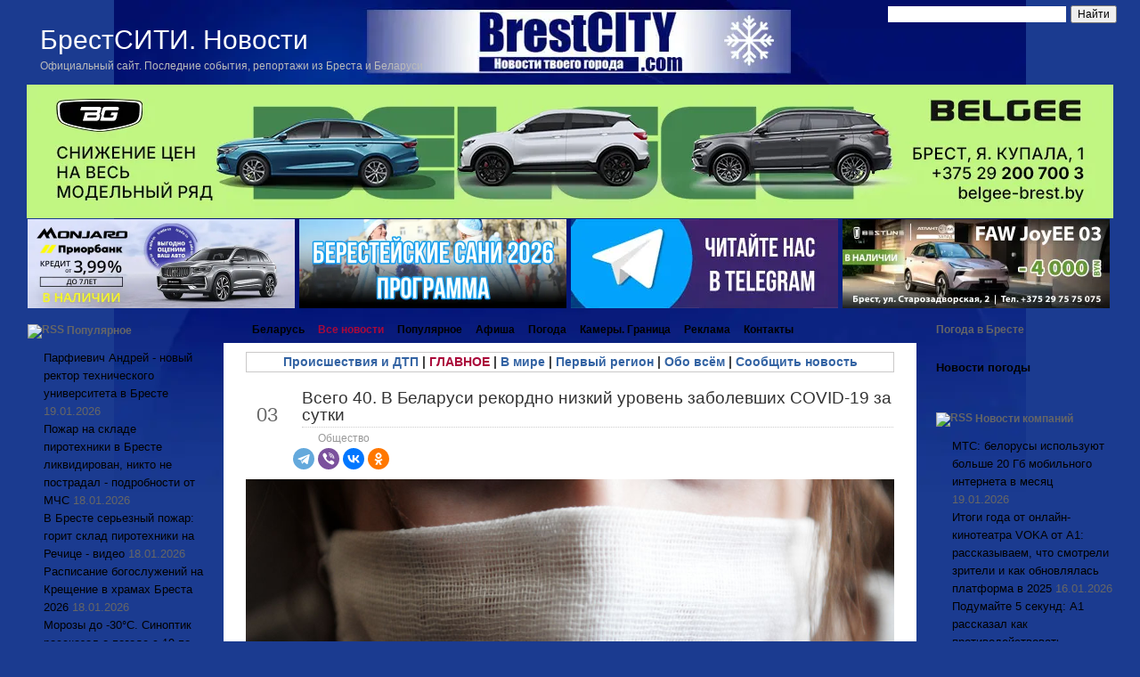

--- FILE ---
content_type: text/html; charset=UTF-8
request_url: https://brestcity.com/blog/rekordno-nizkij-uroven-covid
body_size: 68500
content:
<!DOCTYPE html PUBLIC "-//W3C//DTD XHTML 1.0 Transitional//EN" "http://www.w3.org/TR/xhtml1/DTD/xhtml1-transitional.dtd">
<html xmlns="http://www.w3.org/1999/xhtml">

<head profile="http://gmpg.org/xfn/11">
<meta http-equiv="Content-Type" content="text/html; charset=UTF-8" />
<meta name="robots" content="max-image-preview:large">


<!-- META FOR IOS & HANDHELD -->
<meta name="viewport" content="width=device-width, initial-scale=1.0, maximum-scale=1.0, user-scalable=no"/>
<meta name="HandheldFriendly" content="true" />
<meta name="apple-mobile-web-app-capable" content="YES" />

<!-- //META FOR IOS & HANDHELD -->
<link rel="stylesheet" href="https://brestcity.com/blog/wp-content/themes/new_brestcity/response29.css" type="text/css" />
  
  
<link rel="stylesheet" href="https://brestcity.com/blog/wp-content/themes/new_brestcity/style2026.css" type="text/css" media="all" />
<link rel="stylesheet" href="https://brestcity.com/blog/wp-content/themes/new_brestcity/print.css" type="text/css" media="print" />


<!-- Sidebar docking boxes (dbx) by Brothercake -->
<script type="text/javascript" src="https://brestcity.com/blog/wp-content/themes/new_brestcity/dbx.js"></script>
<script type="text/javascript" src="https://brestcity.com/blog/wp-content/themes/new_brestcity/dbx-key.js"></script>
<link rel="stylesheet" type="text/css" href="https://brestcity.com/blog/wp-content/themes/new_brestcity/dbx.css" media="screen, projection" />

<!--[if lt IE 7]>
<link rel="stylesheet" href="https://brestcity.com/blog/wp-content/themes/new_brestcity/ie-gif.css" type="text/css" />
<![endif]-->


<!-- This site is optimized with the Yoast SEO plugin v6.0 - yoast -->
<title>Всего 40. В Беларуси рекордно низкий уровень заболевших COVID-19 за сутки</title>
<meta name="description" content="Как информирует Минздрав, за сутки (на 3 мая 2022) в Республике Беларусь зарегистрированы - 40 пациентов с COVID-19, выписаны - 32 пациента. Всего, с начал"/>
<link rel="canonical" href="https://brestcity.com/blog/rekordno-nizkij-uroven-covid" />
<meta property="og:locale" content="ru_RU" />
<meta property="og:type" content="article" />
<meta property="og:title" content="Всего 40. В Беларуси рекордно низкий уровень заболевших COVID-19 за сутки" />
<meta property="og:description" content="Как информирует Минздрав, за сутки (на 3 мая 2022) в Республике Беларусь зарегистрированы - 40 пациентов с COVID-19, выписаны - 32 пациента. Всего, с начал" />
<meta property="og:url" content="https://brestcity.com/blog/rekordno-nizkij-uroven-covid" />
<meta property="og:site_name" content="Новости Бреста и Брестской области сегодня | БрестСИТИ" />
<meta property="article:tag" content="коронавирус COVID-19" />
<meta property="article:section" content="Общество" />
<meta property="article:published_time" content="2022-05-03T14:46:47+03:00" />
<meta property="article:modified_time" content="2022-05-03T14:48:43+03:00" />
<meta property="og:updated_time" content="2022-05-03T14:48:43+03:00" />
<meta property="og:image" content="https://photo.brestcity.com/2020/03/karantin.jpg" />
<meta property="og:image:secure_url" content="https://photo.brestcity.com/2020/03/karantin.jpg" />
<meta name="twitter:card" content="summary_large_image" />
<meta name="twitter:description" content="Как информирует Минздрав, за сутки (на 3 мая 2022) в Республике Беларусь зарегистрированы - 40 пациентов с COVID-19, выписаны - 32 пациента. Всего, с начал" />
<meta name="twitter:title" content="Всего 40. В Беларуси рекордно низкий уровень заболевших COVID-19 за сутки" />
<meta name="twitter:image" content="https://photo.brestcity.com/2020/03/karantin.jpg" />
<script type='application/ld+json'>{"@context":"http:\/\/schema.org","@type":"WebSite","@id":"#website","url":"https:\/\/brestcity.com\/blog","name":"\u041d\u043e\u0432\u043e\u0441\u0442\u0438 \u0411\u0440\u0435\u0441\u0442\u0430 \u0438 \u0411\u0440\u0435\u0441\u0442\u0441\u043a\u043e\u0439 \u043e\u0431\u043b\u0430\u0441\u0442\u0438 \u0441\u0435\u0433\u043e\u0434\u043d\u044f | \u0411\u0440\u0435\u0441\u0442\u0421\u0418\u0422\u0418","alternateName":"\u041d\u043e\u0432\u043e\u0441\u0442\u0438 \u0411\u0440\u0435\u0441\u0442\u0430 \u0438 \u0411\u0440\u0435\u0441\u0442\u0441\u043a\u043e\u0439 \u043e\u0431\u043b\u0430\u0441\u0442\u0438 \u0441\u0435\u0433\u043e\u0434\u043d\u044f","potentialAction":{"@type":"SearchAction","target":"https:\/\/brestcity.com\/blog?s={search_term_string}","query-input":"required name=search_term_string"}}</script>
<!-- / Yoast SEO plugin. -->

<link rel='dns-prefetch' href='//s.w.org' />
<link rel='stylesheet' id='rss-retriever-css'  href='https://brestcity.com/blog/wp-content/plugins/wp-rss-retriever/inc/css/rss-retriever.css?ver=1.6.5' type='text/css' media='all' />
<script type='text/javascript' src='//ajax.googleapis.com/ajax/libs/jquery/1/jquery.min.js?ver=4.9.14'></script>
<script type='text/javascript' src='https://brestcity.com/blog/wp-includes/js/jquery/jquery-migrate.min.js?ver=1.4.1'></script>
<link rel='https://api.w.org/' href='https://brestcity.com/blog/wp-json/' />
<link rel="alternate" type="application/json+oembed" href="https://brestcity.com/blog/wp-json/oembed/1.0/embed?url=https%3A%2F%2Fbrestcity.com%2Fblog%2Frekordno-nizkij-uroven-covid" />
<link rel="alternate" type="text/xml+oembed" href="https://brestcity.com/blog/wp-json/oembed/1.0/embed?url=https%3A%2F%2Fbrestcity.com%2Fblog%2Frekordno-nizkij-uroven-covid&#038;format=xml" />
<link rel="stylesheet" href="https://brestcity.com/blog/wp-content/plugins/wp-page-numbers/classic/wp-page-numbers.css" type="text/css" media="screen" /><body class="post-template-default single single-post postid-278379 single-format-standard brest">
<script type="text/javascript" src="https://brestcity.com/response.js"></script>
<meta property='fb:app_id' content='191806554202985' />
<meta name="zen-verification" content="UvUNIYIC87MLCP7l0I1RtspMveM3JI1DZqYes9mtnXKs1aLeWxILVjicnSjxjC2b" />

<!-- Yandex.RTB -->
<script>window.yaContextCb=window.yaContextCb||[]</script>
<script src="https://yandex.ru/ads/system/context.js" async></script>

<!-- Global site tag (gtag.js) - Google Analytics -->
<script async src="https://www.googletagmanager.com/gtag/js?id=G-WB58SLR1XY"></script>
<script>
  window.dataLayer = window.dataLayer || [];
  function gtag(){dataLayer.push(arguments);}
  gtag('js', new Date());

  gtag('config', 'G-WB58SLR1XY');
</script>

</head>

<body>
<!-- Put this script tag to the <head> of your page -->
<div id="page">
  <div id="wrapper">
    <div id="header">
      <h1><a href="https://brestcity.com/blog/">БрестСИТИ. Новости</a></h1>
      <div class="description">Официальный сайт. Последние события, репортажи из Бреста и Беларуси</div>
      		<button type="button" class="btn btn-navbar" id="respMenuBtn" data-toggle="collapse" data-target=".nav-collapse">
			<i class="icon-reorder"></i>
		</button>
     
<div class="ya-site-form ya-site-form_inited_no" onclick="return {'action':'https://brestcity.com/blog/search','arrow':false,'bg':'transparent','fontsize':12,'fg':'#000000','language':'ru','logo':'rb','publicname':'Поиск по BrestCITY.com','suggest':false,'target':'_self','tld':'ru','type':2,'usebigdictionary':false,'searchid':2271358,'input_fg':'#000000','input_bg':'#ffffff','input_fontStyle':'normal','input_fontWeight':'normal','input_placeholder':'','input_placeholderColor':'#000000','input_borderColor':'#ffffff'}"><form action="https://yandex.ru/search/site/" method="get" target="_self"><input type="hidden" name="searchid" value="2271358"/><input type="hidden" name="l10n" value="ru"/><input type="hidden" name="reqenc" value=""/><input type="search" name="text" value=""/><input type="submit" value="Найти"/></form></div><style type="text/css">.ya-page_js_yes .ya-site-form_inited_no { display: none; }</style><script type="text/javascript">(function(w,d,c){var s=d.createElement('script'),h=d.getElementsByTagName('script')[0],e=d.documentElement;if((' '+e.className+' ').indexOf(' ya-page_js_yes ')===-1){e.className+=' ya-page_js_yes';}s.type='text/javascript';s.async=true;s.charset='utf-8';s.src=(d.location.protocol==='https:'?'https:':'http:')+'//site.yandex.net/v2.0/js/all.js';h.parentNode.insertBefore(s,h);(w[c]||(w[c]=[])).push(function(){Ya.Site.Form.init()})})(window,document,'yandex_site_callbacks');</script>
<style>
#ya-site-form0 .ya-site-form__input-text {
   float:right;
width: 200px;
    margin: 0!important;
    cursor: text;
    -webkit-box-sizing: border-box;
    -moz-box-sizing: border-box;
    box-sizing: border-box;
    background-color: #fff;
    border: 1px solid #7f9db9;
    outline-style: none;
}
</style>

    </div>
	<!-- /header --><p></p>
<!--noindex-->
	
	<a href="https://belgee-brest.by/" target="_new" rel="nofollow"> <img src="https://photo.brestcity.com/temp/bg9.webp" class="aligncenter"  width="1220" alt="" ></a>

		<!--	-->
				
</div>

<!--
<a href="https://autonomia.by/2022/10/07/ждали-знак-вот-он-новые-автомобили-haval-с/" target="_new" rel="nofollow">	<img src="https://photo.brestcity.com/temp/1_.gif" class="aligncenter"  width="1220" alt="" >	</a> 
<a href="https://autonomia.by/2022/10/07/ждали-знак-вот-он-новые-автомобили-haval-с/" target="_new" rel="nofollow">	<img src="https://photo.brestcity.com/temp/2_.gif" class="aligncenter"  width="1220" alt="" >	</a>--> 
<!--
				<a href="https://autonomia.by/автомобили-с-пробегом/" target="_blank" rel="nofollow">	<img src="https://photo.brestcity.com/temp/probeg.gif" class="aligncenter" style="outline:1px solid #fff" width="1220" alt="" >	</a> 
<p></p>
		<a href="https://hyundai-brest.by/showroom/suv/novyy-tucson/osobennosti/" target="_blank" rel="nofollow" class="aligncenter" >	<img src="https://photo.brestcity.com/temp/tucson.gif" width="1220" style="outline:1px solid #fff" alt="Avtonomia" >	</a>
<p> -->
<center>

	<table width="1220" border="0" cellspacing="0" class="BlockR3">
		<tr>
			<td>

						<a href="https://geely-brest.by/2025/11/21/спецусловия-на-geely-monjaro/"  target="_blank" rel="nofollow">	<img src="https://photo.brestcity.com/temp/mon.webp" width="300" alt=""></a>					
			</td>
			<td>

					<a href="https://brestcity.com/blog/berestejskie-sani-2026-programma"  target="_blank" rel="nofollow">	<img src="https://photo.brestcity.com/temp/sani.webp" width="300" alt="" ></a>	
			<td>
<a href="https://t.me/brestcity" rel="nofollow" target="_blank">	<img src="https://photo.brestcity.com/temp/tg.webp" width="300" alt="Telegram" ></a>			<td>
<a href="https://atlantmzapad.by/avtomobili/v-nalichii" rel="nofollow" target="_blank">	<img src="https://photo.brestcity.com/temp/faaw.webp" alt="Авто" ></a>	</tr>
	</tr>
	</tr>
	</table>
	</center>

<!--/noindex-->

<table id="layout">
	<tr>	
		<td class="sidebars leftSidebar">
			<div class="dbx-group" id="sidebar-left">

  <!--sidebox start --><div id="rss-12" class="dbx-box widget_rss"><h3 class="dbx-handle"><a class="rsswidget" href="https://feeds.feedburner.com/brestcity/vmsl"><img class="rss-widget-icon" style="border:0" width="14" height="14" src="https://brestcity.com/blog/wp-includes/images/rss.png" alt="RSS" /></a> <a class="rsswidget" href="https://brestcity.com/blog">Популярное</a></h3><div class="dbx-content"><ul><li><a class='rsswidget' href='https://brestcity.com/blog/andrej-parfievich'>Парфиевич Андрей - новый ректор технического университета в Бресте</a> <span class="rss-date">19.01.2026</span></li><li><a class='rsswidget' href='https://brestcity.com/blog/pozhar-na-sklade-pirotexniki'>Пожар на складе пиротехники в Бресте ликвидирован, никто не пострадал - подробности от МЧС</a> <span class="rss-date">18.01.2026</span></li><li><a class='rsswidget' href='https://brestcity.com/blog/v-breste-sereznyj-pozhar'>В Бресте серьезный пожар: горит склад пиротехники на Речице - видео</a> <span class="rss-date">18.01.2026</span></li><li><a class='rsswidget' href='https://brestcity.com/blog/kreshhenie-brest-2026'>Расписание богослужений на Крещение в храмах Бреста 2026</a> <span class="rss-date">18.01.2026</span></li><li><a class='rsswidget' href='https://brestcity.com/blog/morozy-do-30c'>Морозы до -30°C. Синоптик рассказал о погоде с 19 по 25 января</a> <span class="rss-date">17.01.2026</span></li><li><a class='rsswidget' href='https://brestcity.com/blog/samye-smelye'>В Бресте при -10°С устроили заплыв «моржей» и обливания водой</a> <span class="rss-date">17.01.2026</span></li><li><a class='rsswidget' href='https://brestcity.com/blog/berestejskie-sani-s-vysoty'>&quot;Берестейские сани&quot; 2026 с высоты - смотрите, сколько людей было! Фото, видео</a> <span class="rss-date">17.01.2026</span></li><li><a class='rsswidget' href='https://brestcity.com/blog/skazochnye-goroda-parad-avto'>&quot;Берестейские сани 2026&quot;. Праздничное шествие по ул. Ленина. Много фото и видео</a> <span class="rss-date">17.01.2026</span></li></ul></div></div><!--sidebox end --><!--sidebox start --><div id="text-174" class="dbx-box widget_text"><h3 class="dbx-handle">Новости из других регионов</h3><div class="dbx-content">			<div class="textwidget"><ul>
<li><a href="https://brestcity.com/blog/tag/minsk">Минск и область</a></li>
<li><a href="https://brestcity.com/blog/tag/vitebsk">Витебск и область</a></li>
<li><a href="https://brestcity.com/blog/tag/grodno">Гродно и область</a></li>
<li><a href="https://brestcity.com/blog/tag/gomel">Гомель и область</a></li>
<li><a href="https://brestcity.com/blog/tag/mogilev">Могилев и область</a></li>
</ul>
</div>
		</div></div><!--sidebox end --><!--sidebox start --><div id="rss-15" class="dbx-box widget_rss"><h3 class="dbx-handle"><a class="rsswidget" href="https://feeds.feedburner.com/brestcity/kld"><img class="rss-widget-icon" style="border:0" width="14" height="14" src="https://brestcity.com/blog/wp-includes/images/rss.png" alt="RSS" /></a> <a class="rsswidget" href="https://brestcity.com/blog">В мире</a></h3><div class="dbx-content"><ul><li><a class='rsswidget' href='https://brestcity.com/blog/putin-poluchil-ot-ssha'>Путин получил от США приглашение войти в &quot;Совет мира&quot; по Газе</a> <span class="rss-date">19.01.2026</span></li><li><a class='rsswidget' href='https://brestcity.com/blog/ugrozu-dlya-grenlandii'>Трамп заявил, что Дания не смогла устранить &quot;угрозу&quot; России для Гренландии</a> <span class="rss-date">19.01.2026</span></li><li><a class='rsswidget' href='https://brestcity.com/blog/ne-pozvolim-sebya-zapugat'>«Не позволим себя запугать». Как европейские политики ответили на новые пошлины Трампа</a> <span class="rss-date">18.01.2026</span></li><li><a class='rsswidget' href='https://brestcity.com/blog/ubijcu-starlink'>&quot;Роскосмос&quot; создал &quot;убийцу&quot; Starlink? Не совсем так</a> <span class="rss-date">17.01.2026</span></li><li><a class='rsswidget' href='https://brestcity.com/blog/vokrug-grenlandii'>Из-за ситуации вокруг Гренландии. Трамп вводит пошлины для нескольких стран Европы</a> <span class="rss-date">17.01.2026</span></li><li><a class='rsswidget' href='https://brestcity.com/blog/na-fone-energokrizisa'>Кличко на фоне энергокризиса вновь призвал жителей Киева покинуть город</a> <span class="rss-date">17.01.2026</span></li><li><a class='rsswidget' href='https://brestcity.com/blog/pojti-na-boleznennye-ustupki'>Украина готова пойти на «болезненные уступки» - президент Чехии</a> <span class="rss-date">16.01.2026</span></li></ul></div></div><!--sidebox end --><!--sidebox start --><div id="rss-16" class="dbx-box widget_rss"><h3 class="dbx-handle"><a class="rsswidget" href="https://feeds.feedburner.com/brestcity/miio"><img class="rss-widget-icon" style="border:0" width="14" height="14" src="https://brestcity.com/blog/wp-includes/images/rss.png" alt="RSS" /></a> <a class="rsswidget" href="https://brestcity.com/blog">Брестская область</a></h3><div class="dbx-content"><ul><li><a class='rsswidget' href='https://brestcity.com/blog/legkovushka-sbila-zhenshhinu'>Водитель VW сбил женщину на пешеходном переходе в Ивановском районе</a> <span class="rss-date">14.01.2026</span></li><li><a class='rsswidget' href='https://brestcity.com/blog/koshku-v-banku'>Закатал кошку в трехлитровую банку и выбросил ее на мусорку - шокирующий случай в Барановичах</a> <span class="rss-date">13.01.2026</span></li><li><a class='rsswidget' href='https://brestcity.com/blog/na-pozhare-v-pinske-3'>Стоял на балконе. На пожаре в Пинске работники МЧС спасли мужчину</a> <span class="rss-date">13.01.2026</span></li><li><a class='rsswidget' href='https://brestcity.com/blog/v-kobrine-voditel-bmw'>В Кобрине водитель BMW не заметил 9-летнего мальчика на переходе</a> <span class="rss-date">13.01.2026</span></li><li><a class='rsswidget' href='https://brestcity.com/blog/vladimir-panasyuk'>Владимир Панасюк - новый директор Березовской ГРЭС</a> <span class="rss-date">13.01.2026</span></li><li><a class='rsswidget' href='https://brestcity.com/blog/raznesli-mercedes'>Подростки искали &quot;приключений&quot; и... разнесли Mercedes</a> <span class="rss-date">12.01.2026</span></li><li><a class='rsswidget' href='https://brestcity.com/blog/voditel-pogruzchika'>В Ганцевичах водитель погрузчика наехал на 78-летнего пешехода</a> <span class="rss-date">12.01.2026</span></li><li><a class='rsswidget' href='https://brestcity.com/blog/pyat-gorodov-oblasti'>Пять городов Брестской области принимают третий этап олимпиады по учебным предметам</a> <span class="rss-date">12.01.2026</span></li><li><a class='rsswidget' href='https://brestcity.com/blog/v-baranovichax-avtomobil'>В Барановичах автомобиль заглох на морозе  - инспекторы ГАИ помогли семье с детьми</a> <span class="rss-date">11.01.2026</span></li></ul></div></div><!--sidebox end --><!--sidebox start --><div id="text-156" class="dbx-box widget_text"><h3 class="dbx-handle">Что происходит в области</h3><div class="dbx-content">			<div class="textwidget"><ul>
<li><a href="https://brestcity.com/blog/tag/brestskij-rajon">Брестский район</a></li>
<li><a href="https://brestcity.com/blog/tag/baranovichi">Барановичский район</a></li>
<li><a href="https://brestcity.com/blog/tag/bereza">Березовский район</a></li>
<li><a href="https://brestcity.com/blog/tag/gancevichi">Ганцевичский район</a></li>
<li><a href="https://brestcity.com/blog/tag/drogichin">Дрогичинский район</a></li>
<li><a href="https://brestcity.com/blog/tag/zhabinka">Жабинковский район</a></li>
<li><a href="https://brestcity.com/blog/tag/ivanovo">Ивановский район</a></li>
<li><a href="https://brestcity.com/blog/tag/ivacevichi">Ивацевичский район</a></li>
<li><a href="https://brestcity.com/blog/tag/kamenec">Каменецкий район</a></li>
<li><a href="https://brestcity.com/blog/tag/kobrin">Кобринский район</a></li>
<li><a href="https://brestcity.com/blog/tag/luninec">Лунинецкий район</a></li>
<li><a href="https://brestcity.com/blog/tag/lyaxovichi">Ляховичский район</a></li>
<li><a href="https://brestcity.com/blog/tag/malorita">Малоритский район</a></li>
<li><a href="https://brestcity.com/blog/tag/pinsk">Пинский район</a></li>
<li><a href="https://brestcity.com/blog/tag/pruzhany">Пружанский район</a></li>
<li><a href="https://brestcity.com/blog/tag/stolin">Столинский район</a></li>
</ul>
</div>
		</div></div><!--sidebox end -->
</div><!--/sidebar-left -->
		</td>
		
		<td class="mainContent">
	    <div id="left-col">
	   	  <div id="nav-left">
	    	<div id="nav-right"> 
		      <div id="nav">
		        <ul>
		          <li class="page_item "><a href="https://brestcity.com/blog/" title="Главная страница">Беларусь</a></li>
				  <li class="page_item page-item-249070"><a href="https://brestcity.com/blog/allnews"><span style="color:#aa093a">Все новости</span></a></li>
<li class="page_item page-item-12216"><a href="https://brestcity.com/blog/best">Популярное</a></li>
<li class="page_item page-item-4004"><a href="https://brestcity.com/blog/sobytiya-bresta">Афиша</a></li>
<li class="page_item page-item-163596"><a href="https://brestcity.com/blog/pogoda-v-breste">Погода</a></li>
<li class="page_item page-item-10729"><a href="https://brestcity.com/blog/ocheredi-na-granice">Камеры. Граница</a></li>
<li class="page_item page-item-8607"><a href="https://brestcity.com/blog/statistika">Реклама</a></li>
<li class="page_item page-item-570"><a href="https://brestcity.com/blog/kontakty">Контакты</a></li>
		        </ul>
		      </div><!-- /nav -->
	      	</div>
	      </div>

	    	<div id="content-padding">
  <div id="content">
	  <div style="border: 1px solid #cac9c9; padding: 0px 10px; margin-top: 10px; font-size: 14px; text-align: center;"> <b><a href="https://brestcity.com/blog/category/accident" rel="noopener">Происшествия и ДТП</a> | <a href="https://brestcity.com/blog/category/glavnoe" rel="noopener"><span style="color:#aa093a">ГЛАВНОЕ</span></a>  | <a href="https://brestcity.com/blog/category/kalejdoskop" rel="noopener">В мире</a> | <a href="https://brestcity.com/blog/category/region" rel="noopener">Первый регион</a> | <a href="https://brestcity.com/blog/category/nocomments" rel="noopener">Обо всём</a> | <a href="https://brestcity.com/blog/kontakty" rel="nofollow" rel="noopener">Сообщить новость</a></b> <br/>
	 	  </div>
	  </p>
    		
	<!--<center>
  <a href="https://brestcity.com/blog/motociklist-razbilsya-v-breste" rel="nofollow"target="_blank">	<img src="https://photo.brestcity.com/2025/07/1hot.webp" ></a></center> 
	 
   <div class="post-nav"> 
        <span class="previous"><a href="https://brestcity.com/blog/radunica-2022-brest" rel="prev">Радуница 2022 в Бресте. На выезде из города в сторону Северного - пробка</a></span> 
         <span class="next"><a href="https://brestcity.com/blog/sosedi-asocialnyj-obraz-zhizni" rel="next">Если соседи ведут асоциальный образ жизни. Как быть? Рассказывает судья</a></span>
      </div> -->
		  	  	       <div class="post" id="post-278379" style="margin-top: 0;">
         <table id="post-head">
		 <tr>
		  	<td id="head-date">
         	<div class="date"><span>Май</span> 
         	03</div>
         	</td>
         	          	<td>

         	 <div class="title">
	            <h2><a href="https://brestcity.com/blog/rekordno-nizkij-uroven-covid" rel="bookmark" title="Постоянная ссылка: Всего 40. В Беларуси рекордно низкий уровень заболевших COVID-19 за сутки">
					Всего 40. В Беларуси рекордно низкий уровень заболевших COVID-19 за сутки</a></h2>
	          <div class="postdata"> 
	              <span class="category">  <a href="https://brestcity.com/blog/category/brest" rel="category tag">Общество</a><!--Просмотров: --> </span>
	              <!-- <span class="right mini-add-comment">
	               	  <a href="#respond">Добавить комментарий</a>
	               </span>-->
				 	            </div>
									         </div>
					<script src="https://yastatic.net/share2/share.js"></script>
<div class="ya-share2" data-curtain data-size="m" data-shape="round" data-services="telegram,viber,vkontakte,odnoklassniki"></div>				
         	</td>
         </tr>
         </table>
		 		         <div class="entry">
         <p><img src="https://photo.brestcity.com/2020/03/karantin.jpg" alt="Всего 40. В Беларуси рекордно низкий уровень заболевших COVID 19 за сутки" class="aligncenter" title="Всего 40. В Беларуси рекордно низкий уровень заболевших COVID 19 за сутки" /></p> <p>Как информирует Минздрав, за сутки (на 3 мая 2022) в Республике Беларусь зарегистрированы - <strong>40 пациентов с COVID-19</strong>, выписаны - 32 пациента. <span id="more-278379"></span></p><center>  <div id="yandex_ad19" style="margin:0 auto;"></div>  <script type="text/javascript">      (function(w, d, n, s, t){          if (window.matchMedia("only screen and (max-device-width: 768px)").matches){              w[n] = w[n] || [];              w[n].push(function() {                  Ya.Context.AdvManager.render({                      blockId: "R-A-993869-20",                      renderTo: "yandex_ad19",                      async: true                  });              });              t = d.getElementsByTagName("script")[0];              s = d.createElement("script");              s.type = "text/javascript";              s.src = "//an.yandex.ru/system/context.js";              s.async = true;              t.parentNode.insertBefore(s, t);          }      })(this, this.document, "yandexContextAsyncCallbacks");  </script></center><p style="text-align: justify;"></p> <p> Всего, с начала пандемии, в Беларуси были зарегистрированы - 980 тыс. 868 человек с положительным тестом на COVID-19. Выздоровели 973 тыс. 417 пациентов, у которых ранее был подтвержден диагноз COVID-19. </p> <p>За весь период распространения инфекции на территории страны умерли 6 тыс. 954 пациента с выявленной <a href="https://brestcity.com/blog/tag/koronavirus" target='_blank' >коронавирусной </a>инфекцией.</p> <p>За минувшие сутки выполнено 1 тыс. 045 тестов. Всего в стране проведено 13 млн. 172 тыс. 291 тест.</p> <p><script async src="https://telegram.org/js/telegram-widget.js?19" data-telegram-post="brestcity/29918" data-width="100%"></script></p> <h3>Читайте также:</h3> <blockquote class="wp-embedded-content" data-secret="bGfVYYHNSg"><p><a href="https://brestcity.com/blog/ne-poseshhat-shkolu-bez-spravki">Узнали, до сих пор ли можно 5 дней не посещать школу без справки</a></p></blockquote> <p><iframe class="wp-embedded-content" sandbox="allow-scripts" security="restricted" style="position: absolute; clip: rect(1px, 1px, 1px, 1px);" src="https://brestcity.com/blog/ne-poseshhat-shkolu-bez-spravki/embed#?secret=bGfVYYHNSg" data-secret="bGfVYYHNSg" width="500" height="282" title="«Узнали, до сих пор ли можно 5 дней не посещать школу без справки» &#8212; Новости Бреста и Брестской области сегодня | <a href=">БрестСИТИ</a>" frameborder="0" marginwidth="0" marginheight="0" scrolling="no"></iframe></p> 
03.05.2022. <br/>
Больше интересного - у нас в <strong>Telegram <a href="https://t.me/brestcity" rel="noopener" target="_blank">https://t.me/brestcity</a></strong><br/>
<br/>
Новости по теме: <a href="https://brestcity.com/blog/tag/koronavirus" rel="tag">коронавирус COVID-19</a><br />***
<br/>
Подпишитесь на <a href="https://news.google.com/publications/CAAqKAgKIiJDQklTRXdnTWFnOEtEV0p5WlhOMFkybDBlUzVqYjIwb0FBUAE" target="_blank" rel="noopener"><strong>Новости Бреста в Google</strong></a>
<br/>
Читайте БрестСИТИ в <a href="https://yandex.ru/news/?favid=254112615&from=rubric" target="_blank" rel="noopener"><strong>Yaндекс.Новости</strong></a>
<br/>
<!--<h3>Популярное:</h3> -->
<!--<div class="wprss_ajax" data-id="rss1c904bd491"><img src="https://brestcity.com/blog/wp-content/plugins/wp-rss-retriever/inc/imgs/ajax-loader.gif" alt="Loading RSS Feed" width="16" height="16"></div>-->
 <h3>По этой же теме (региону):</h3> 
<div class="sample-posts">
<ul>        
			<li><a href="https://brestcity.com/blog/lyudi-s-vich-infekciej" rel="bookmark" title="Permanent Link to Люди с ВИЧ-инфекцией особенно рискуют умереть от COVID-19">Люди с ВИЧ-инфекцией особенно рискуют умереть от COVID-19</a></li>
			<li><a href="https://brestcity.com/blog/sdelat-privivku" rel="bookmark" title="Permanent Link to Сделать прививку от COVID-19. Мошенники звонят под видом сотрудников поликлиник">Сделать прививку от COVID-19. Мошенники звонят под видом сотрудников поликлиник</a></li>
			<li><a href="https://brestcity.com/blog/kovid-otpechatok" rel="bookmark" title="Permanent Link to Оставляет ли ковид &quot;отпечаток&quot; на легких, узнали у пульмонолога">Оставляет ли ковид "отпечаток" на легких, узнали у пульмонолога</a></li>
</ul>
</div>
----------------------
<!--noindex-->
<!-- Yandex.RTB R-A-993869-12 -->
<div id="yandex_rtb_R-A-993869-12"></div>
<script>
window.yaContextCb.push(() => {
    Ya.Context.AdvManager.render({
        "blockId": "R-A-993869-12",
        "renderTo": "yandex_rtb_R-A-993869-12"
    })
})
</script>
<br/> 
  Понравилась новость? Поделитесь с друзьями:
<table width="100%" border="0">
  <tr>
    <td>
		
<script src="https://yastatic.net/share2/share.js"></script>
<div class="ya-share2" data-curtain data-services="vkontakte,odnoklassniki,telegram,twitter,viber"></div>
</td>
    <td>
</td>
  </tr>
</table>
<p style="text-align: right;"><strong>Наш канал в <a href="https://invite.viber.com/?g2=AQASysxHjm%2BQOEgoe7rI%2FCtWmVw%2BiyiWTj1B2EiJ5SLbVOuZfyi2ieWTx%2Fy8jyUM&lang=ru" target="_blank">Viber</a> и <a href="https://t.me/brestcity" target="_blank">Telegram</a>. Присоединяйтесь!</strong><br/>
<strong>Есть о чем рассказать? Пишите в наш&nbsp;<a href="https://t.me/brestcitybot" target="_blank">Telegram-бот</a>. Это анонимно и быстро</strong></p>

<!-- Yandex.RTB R-A-993869-18 -->
<script>
window.yaContextCb.push(()=>{
	Ya.Context.AdvManager.render({
		"blockId": "R-A-993869-18",
		"type": "floorAd",
		"platform": "touch"
	})
})
</script> 
<!-- <p class="add">
 <a href="https://www.belinvestbank.by/individual/page/svojdom-zhilishnye-stroitelnye-sberezheniya?utm_source=brestcity&utm_medium=banner&utm_campaign=bib_fiz_svojdom_zhilishnye_stroitelnye_sberezheniya&utm_term=kopim_stroim&utm_content=2025" target="_new" rel="nofollow">	<img src="https://photo.brestcity.com/temp/mani1.webp"  height="115" alt="" ></a>
</p>-->
<style type="text/css">.alm-btn-wrap{display:block;text-align:center;padding:10px 0;margin:0 0 15px;position:relative}.alm-btn-wrap:after{display:table;clear:both;height:0;content:""}.alm-btn-wrap .alm-load-more-btn{font-size:15px;font-weight:500;width:auto;height:43px;line-height:1;background:#ed7070;-webkit-box-shadow:0 1px 1px rgba(0,0,0,.04);box-shadow:0 1px 1px rgba(0,0,0,.04);color:#fff;border:none;border-radius:4px;margin:0;padding:0 20px;display:inline-block;position:relative;-webkit-transition:all .3s ease;transition:all .3s ease;text-align:center;text-decoration:none;-webkit-appearance:none;-moz-appearance:none;appearance:none;-webkit-user-select:none;-moz-user-select:none;-ms-user-select:none;user-select:none;cursor:pointer}.alm-btn-wrap .alm-load-more-btn.loading,.alm-btn-wrap .alm-load-more-btn:hover{background-color:#e06161;-webkit-box-shadow:0 1px 3px rgba(0,0,0,.09);box-shadow:0 1px 3px rgba(0,0,0,.09);color:#fff;text-decoration:none}.alm-btn-wrap .alm-load-more-btn:active{-webkit-box-shadow:none;box-shadow:none;text-decoration:none}.alm-btn-wrap .alm-load-more-btn.loading{cursor:wait;outline:0;padding-left:44px}.alm-btn-wrap .alm-load-more-btn.done{cursor:default;opacity:.15;background-color:#ed7070;outline:0!important;-webkit-box-shadow:none!important;box-shadow:none!important}.alm-btn-wrap .alm-load-more-btn.done:before,.alm-btn-wrap .alm-load-more-btn:before{background:0 0;width:0}.alm-btn-wrap .alm-load-more-btn.loading:before{background:#fff url(https://brestcity.com/blog/wp-content/plugins/ajax-load-more/core/img/ajax-loader.gif) no-repeat center center;width:30px;height:31px;margin:6px;border-radius:3px;display:inline-block;z-index:0;content:"";position:absolute;left:0;top:0;overflow:hidden;-webkit-transition:width .5s ease-in-out;transition:width .5s ease-in-out}.alm-btn-wrap .alm-elementor-link{display:block;font-size:13px;margin:0 0 15px}@media screen and (min-width:768px){.alm-btn-wrap .alm-elementor-link{position:absolute;left:0;top:50%;-webkit-transform:translateY(-50%);-ms-transform:translateY(-50%);transform:translateY(-50%);margin:0}}.ajax-load-more-wrap.white .alm-load-more-btn{background-color:#fff;color:#787878;border:1px solid #e0e0e0;overflow:hidden;-webkit-transition:none;transition:none;outline:0}.ajax-load-more-wrap.white .alm-load-more-btn.loading,.ajax-load-more-wrap.white .alm-load-more-btn:focus,.ajax-load-more-wrap.white .alm-load-more-btn:hover{background-color:#fff;color:#333;border-color:#aaa}.ajax-load-more-wrap.white .alm-load-more-btn.done{background-color:#fff;color:#444;border-color:#ccc}.ajax-load-more-wrap.white .alm-load-more-btn.loading{color:rgba(255,255,255,0)!important;outline:0!important;background-color:transparent;border-color:transparent!important;-webkit-box-shadow:none!important;box-shadow:none!important;padding-left:20px}.ajax-load-more-wrap.white .alm-load-more-btn.loading:before{margin:0;left:0;top:0;width:100%;height:100%;background-color:transparent;background-image:url(https://brestcity.com/blog/wp-content/plugins/ajax-load-more/core/img/ajax-loader-lg.gif);background-size:25px 25px;background-position:center center}.ajax-load-more-wrap.light-grey .alm-load-more-btn{background-color:#efefef;color:#787878;border:1px solid #e0e0e0;overflow:hidden;-webkit-transition:all 75ms ease;transition:all 75ms ease;outline:0}.ajax-load-more-wrap.light-grey .alm-load-more-btn.done,.ajax-load-more-wrap.light-grey .alm-load-more-btn.loading,.ajax-load-more-wrap.light-grey .alm-load-more-btn:focus,.ajax-load-more-wrap.light-grey .alm-load-more-btn:hover{background-color:#f1f1f1;color:#222;border-color:#aaa}.ajax-load-more-wrap.light-grey .alm-load-more-btn.loading{color:rgba(255,255,255,0)!important;outline:0!important;background-color:transparent;border-color:transparent!important;-webkit-box-shadow:none!important;box-shadow:none!important;padding-left:20px}.ajax-load-more-wrap.light-grey .alm-load-more-btn.loading:before{margin:0;left:0;top:0;width:100%;height:100%;background-color:transparent;background-image:url(https://brestcity.com/blog/wp-content/plugins/ajax-load-more/core/img/ajax-loader-lg.gif);background-size:25px 25px;background-position:center center}.ajax-load-more-wrap.blue .alm-load-more-btn{background-color:#1b91ca}.ajax-load-more-wrap.blue .alm-load-more-btn.done,.ajax-load-more-wrap.blue .alm-load-more-btn.loading,.ajax-load-more-wrap.blue .alm-load-more-btn:hover{background-color:#1b84b7}.ajax-load-more-wrap.green .alm-load-more-btn{background-color:#80ca7a}.ajax-load-more-wrap.green .alm-load-more-btn.done,.ajax-load-more-wrap.green .alm-load-more-btn.loading,.ajax-load-more-wrap.green .alm-load-more-btn:hover{background-color:#81c17b}.ajax-load-more-wrap.purple .alm-load-more-btn{background-color:#b97eca}.ajax-load-more-wrap.purple .alm-load-more-btn.done,.ajax-load-more-wrap.purple .alm-load-more-btn.loading,.ajax-load-more-wrap.purple .alm-load-more-btn:hover{background-color:#a477b1}.ajax-load-more-wrap.grey .alm-load-more-btn{background-color:#a09e9e}.ajax-load-more-wrap.grey .alm-load-more-btn.done,.ajax-load-more-wrap.grey .alm-load-more-btn.loading,.ajax-load-more-wrap.grey .alm-load-more-btn:hover{background-color:#888}.ajax-load-more-wrap.infinite>.alm-btn-wrap .alm-load-more-btn{width:100%;background-color:transparent!important;background-position:center center;background-repeat:no-repeat;background-image:url(https://brestcity.com/blog/wp-content/plugins/ajax-load-more/core/img/spinner.gif);border:none!important;opacity:0;-webkit-transition:opacity .2s ease;transition:opacity .2s ease;-webkit-box-shadow:none!important;box-shadow:none!important;overflow:hidden;text-indent:-9999px;cursor:default!important;outline:0!important}.ajax-load-more-wrap.infinite>.alm-btn-wrap .alm-load-more-btn:before{display:none!important}.ajax-load-more-wrap.infinite>.alm-btn-wrap .alm-load-more-btn:active,.ajax-load-more-wrap.infinite>.alm-btn-wrap .alm-load-more-btn:focus{outline:0}.ajax-load-more-wrap.infinite>.alm-btn-wrap .alm-load-more-btn.done{opacity:0}.ajax-load-more-wrap.infinite>.alm-btn-wrap .alm-load-more-btn.loading{opacity:1}.ajax-load-more-wrap.infinite.skype>.alm-btn-wrap .alm-load-more-btn{background-image:url(https://brestcity.com/blog/wp-content/plugins/ajax-load-more/core/img/spinner-skype.gif)}.ajax-load-more-wrap.infinite.ring>.alm-btn-wrap .alm-load-more-btn{background-image:url(https://brestcity.com/blog/wp-content/plugins/ajax-load-more/core/img/spinner-ring.gif)}.ajax-load-more-wrap.infinite.fading-blocks>.alm-btn-wrap .alm-load-more-btn{background-image:url(https://brestcity.com/blog/wp-content/plugins/ajax-load-more/core/img/loader-fading-blocks.gif)}.ajax-load-more-wrap.infinite.fading-circles>.alm-btn-wrap .alm-load-more-btn{background-image:url(https://brestcity.com/blog/wp-content/plugins/ajax-load-more/core/img/loader-fading-circles.gif)}.ajax-load-more-wrap.infinite.chasing-arrows>.alm-btn-wrap .alm-load-more-btn{background-image:url(https://brestcity.com/blog/wp-content/plugins/ajax-load-more/core/img/spinner-chasing-arrows.gif)}.ajax-load-more-wrap.alm-horizontal .alm-btn-wrap{display:-webkit-box;display:-ms-flexbox;display:flex;-webkit-box-align:center;-ms-flex-align:center;align-items:center;padding:0;margin:0}.ajax-load-more-wrap.alm-horizontal .alm-btn-wrap button{margin:0}.ajax-load-more-wrap.alm-horizontal .alm-btn-wrap button.done{display:none}.alm-btn-wrap--prev{display:-webkit-box;display:-ms-flexbox;display:flex;width:100%;-webkit-box-pack:center;-ms-flex-pack:center;justify-content:center;clear:both;padding:0;margin:0}.alm-btn-wrap--prev:after{display:table;clear:both;height:0;content:""}.alm-btn-wrap--prev a.alm-load-more-btn--prev{line-height:1;font-size:14px;font-weight:500;padding:5px;display:inline-block;position:relative;margin:0 0 15px;text-decoration:none}.alm-btn-wrap--prev a.alm-load-more-btn--prev:focus,.alm-btn-wrap--prev a.alm-load-more-btn--prev:hover{text-decoration:underline}.alm-btn-wrap--prev a.alm-load-more-btn--prev.loading,.alm-btn-wrap--prev a.alm-load-more-btn--prev.loading:focus{cursor:wait;text-decoration:none}.alm-btn-wrap--prev a.alm-load-more-btn--prev.loading:before,.alm-btn-wrap--prev a.alm-load-more-btn--prev.loading:focus:before{content:"";display:block;position:absolute;left:-18px;top:50%;-webkit-transform:translateY(-50%);-ms-transform:translateY(-50%);transform:translateY(-50%);width:16px;height:16px;background:url(https://brestcity.com/blog/wp-content/plugins/ajax-load-more/core/img/ajax-loader-lg.gif) no-repeat left center;background-size:16px 16px}.alm-btn-wrap--prev a.alm-load-more-btn--prev.skype.loading:before{background-image:url(https://brestcity.com/blog/wp-content/plugins/ajax-load-more/core/img/spinner-skype.gif)}.alm-btn-wrap--prev a.alm-load-more-btn--prev.ring.loading:before{background-image:url(https://brestcity.com/blog/wp-content/plugins/ajax-load-more/core/img/spinner-ring.gif)}.alm-btn-wrap--prev a.alm-load-more-btn--prev.fading-blocks.loading:before{background-image:url(https://brestcity.com/blog/wp-content/plugins/ajax-load-more/core/img/spinner-fading-blocks.gif)}.alm-btn-wrap--prev a.alm-load-more-btn--prev.chasing-arrows.loading:before{background-image:url(https://brestcity.com/blog/wp-content/plugins/ajax-load-more/core/img/spinner-chasing-arrows.gif)}.alm-btn-wrap--prev a.alm-load-more-btn--prev button:not([disabled]),.alm-btn-wrap--prev a.alm-load-more-btn--prev:not(.disabled){cursor:pointer}.alm-btn-wrap--prev a.alm-load-more-btn--prev.done{display:none!important}.alm-listing .alm-reveal{outline:0}.alm-listing .alm-reveal:after{display:table;clear:both;height:0;content:""}.alm-listing{margin:0;padding:0}.alm-listing .alm-paging-content>li,.alm-listing .alm-reveal>li,.alm-listing>li{position:relative}.alm-listing .alm-paging-content>li.alm-item,.alm-listing .alm-reveal>li.alm-item,.alm-listing>li.alm-item{background:0 0;margin:0 0 30px;padding:0 0 0 80px;position:relative;list-style:none}@media screen and (min-width:480px){.alm-listing .alm-paging-content>li.alm-item,.alm-listing .alm-reveal>li.alm-item,.alm-listing>li.alm-item{padding:0 0 0 100px}}@media screen and (min-width:768px){.alm-listing .alm-paging-content>li.alm-item,.alm-listing .alm-reveal>li.alm-item,.alm-listing>li.alm-item{padding:0 0 0 135px}}@media screen and (min-width:1024px){.alm-listing .alm-paging-content>li.alm-item,.alm-listing .alm-reveal>li.alm-item,.alm-listing>li.alm-item{padding:0 0 0 160px}}.alm-listing .alm-paging-content>li.alm-item h3,.alm-listing .alm-reveal>li.alm-item h3,.alm-listing>li.alm-item h3{margin:0}.alm-listing .alm-paging-content>li.alm-item p,.alm-listing .alm-reveal>li.alm-item p,.alm-listing>li.alm-item p{margin:10px 0 0}.alm-listing .alm-paging-content>li.alm-item p.entry-meta,.alm-listing .alm-reveal>li.alm-item p.entry-meta,.alm-listing>li.alm-item p.entry-meta{opacity:.75}.alm-listing .alm-paging-content>li.alm-item img,.alm-listing .alm-reveal>li.alm-item img,.alm-listing>li.alm-item img{position:absolute;left:0;top:0;border-radius:2px;max-width:65px}@media screen and (min-width:480px){.alm-listing .alm-paging-content>li.alm-item img,.alm-listing .alm-reveal>li.alm-item img,.alm-listing>li.alm-item img{max-width:85px}}@media screen and (min-width:768px){.alm-listing .alm-paging-content>li.alm-item img,.alm-listing .alm-reveal>li.alm-item img,.alm-listing>li.alm-item img{max-width:115px}}@media screen and (min-width:1024px){.alm-listing .alm-paging-content>li.alm-item img,.alm-listing .alm-reveal>li.alm-item img,.alm-listing>li.alm-item img{max-width:140px}}.alm-listing .alm-paging-content>li.no-img,.alm-listing .alm-reveal>li.no-img,.alm-listing>li.no-img{padding:0}.alm-listing.products li.product{padding-left:inherit}.alm-listing.products li.product img{position:static;border-radius:inherit}.alm-listing.stylefree .alm-paging-content>li,.alm-listing.stylefree .alm-reveal>li,.alm-listing.stylefree>li{padding:inherit;margin:inherit}.alm-listing.stylefree .alm-paging-content>li img,.alm-listing.stylefree .alm-reveal>li img,.alm-listing.stylefree>li img{padding:inherit;margin:inherit;position:static;border-radius:inherit}.alm-listing.rtl .alm-paging-content>li,.alm-listing.rtl .alm-reveal>li{padding:0 170px 0 0;text-align:right}.alm-listing.rtl .alm-paging-content>li img,.alm-listing.rtl .alm-reveal>li img{left:auto;right:0}.alm-listing.rtl.products li.product{padding-right:inherit}.alm-masonry{display:block;overflow:hidden;clear:both}.alm-placeholder{opacity:0;-webkit-transition:opacity .2s ease;transition:opacity .2s ease;display:none}.ajax-load-more-wrap.alm-horizontal{display:-webkit-box;display:-ms-flexbox;display:flex;-ms-flex-wrap:nowrap;flex-wrap:nowrap;width:100%}.ajax-load-more-wrap.alm-horizontal .alm-listing,.ajax-load-more-wrap.alm-horizontal .alm-listing .alm-reveal{display:-webkit-box;display:-ms-flexbox;display:flex;-ms-flex-wrap:nowrap;flex-wrap:nowrap;-webkit-box-orient:horizontal;-webkit-box-direction:normal;-ms-flex-direction:row;flex-direction:row}.ajax-load-more-wrap.alm-horizontal .alm-listing .alm-reveal>li.alm-item,.ajax-load-more-wrap.alm-horizontal .alm-listing>li.alm-item{padding:0;text-align:center;margin:0 2px;padding:20px 20px 30px;height:auto;background-color:#fff;border:1px solid #efefef;border-radius:4px;width:300px}.ajax-load-more-wrap.alm-horizontal .alm-listing .alm-reveal>li.alm-item img,.ajax-load-more-wrap.alm-horizontal .alm-listing>li.alm-item img{position:static;border-radius:100%;max-width:125px;margin:0 auto 15px;border-radius:4px;-webkit-box-shadow:0 2px 10px rgba(0,0,0,.075);box-shadow:0 2px 10px rgba(0,0,0,.075)}.ajax-load-more-wrap.alm-horizontal .alm-listing .alm-reveal:after{display:none}.alm-toc{display:-webkit-box;display:-ms-flexbox;display:flex;width:auto;padding:10px 0}.alm-toc button{background:#f7f7f7;border-radius:4px;-webkit-transition:all .15s ease;transition:all .15s ease;outline:0;border:1px solid #efefef;-webkit-box-shadow:none;box-shadow:none;color:#454545;cursor:pointer;font-size:14px;font-weight:500;padding:7px 10px;line-height:1;margin:0 5px 0 0;height:auto}.alm-toc button:focus,.alm-toc button:hover{border-color:#ccc;color:#222}.alm-toc button:hover{text-decoration:underline}.alm-toc button:focus{-webkit-box-shadow:0 0 0 3px rgba(0,0,0,.05);box-shadow:0 0 0 3px rgba(0,0,0,.05)}</style><div id="ajax-load-more" class="ajax-load-more-wrap grey"  data-alm-id="" data-canonical-url="https://brestcity.com/blog/rekordno-nizkij-uroven-covid" data-slug="rekordno-nizkij-uroven-covid" data-post-id="278379"  data-localized="ajax_load_more_vars"><div aria-live="polite" aria-atomic="true" class="alm-listing alm-ajax alm-has-transition" data-container-type="div" data-loading-style="grey" data-repeater="default" data-post-type="post" data-order="DESC" data-orderby="date" data-offset="0" data-posts-per-page="3" data-scroll="true" data-scroll-distance="100" data-max-pages="5" data-pause-override="false" data-pause="false" data-button-label="Больше новостей..."></div><div class="alm-btn-wrap" style="visibility: hidden;"><button class="alm-load-more-btn more " rel="next" type="button">Больше новостей...</button></div></div>
<!-- 
<h3>Свежие новости:</h3>  

<script src="https://feeds.feedburner.com/brestcitycom?format=sigpro" type="text/javascript" ></script>-->

<!-- Yandex.RTB R-A-993869-22-->
<script>
window.yaContextCb.push(()=>{
	Ya.Context.AdvManager.render({
		"blockId": "R-A-993869-22",
		"type": "fullscreen",
		"platform": "touch"
	})
})
</script> 

<!--/noindex-->

                            </div><!--/entry --> 
         
<!-- Pings -->


<!-- You can start editing here. -->


   
		<!-- If comments are open, but there are no comments. -->

	 

<!--
<h3 id="respond">Комментарии</h3>-->

<!--Возможность комментирования доступна только для зарегистрированных пользователей. Это бесплатно. Присоединяйтесь!
<a href="https://brestcity.com/blog/wp-login.php?action=register" target="_blank"><img src="https://photo.brestcity.com/2019/reg1.gif" alt="" /></a>
<p>Уже зарегистрированы? Нажмите <strong> <a href="https://brestcity.com/blog/wp-login.php?redirect_to=https://brestcity.com/blog/rekordno-nizkij-uroven-covid">войти</a></strong>. Если что-то не получается - <a href="https://brestcity.com/blog/kak-zaregistrirovatsya-na-brestsiti-i-pisat-kommentarii" target="_blank">Руководство по регистрации.</a></p>-->

      </div><!--/post -->
	  
	  
	
	</div><!--/content -->
	
<hr/>
<!-- <h3> <strong> ПОПУЛЯРНОЕ ЗА НЕДЕЛЮ </strong> </h3>

Yandex Native Ads C-A-993869-2
<div id="id-C-A-993869-2"></div>
<script>window.yaContextCb.push(()=>{
  Ya.Context.AdvManager.renderWidget({
    renderTo: 'id-C-A-993869-2',
    blockId: 'C-A-993869-2'
  })
})</script>
Если блок популярных новостей здесь не отображается - отключите в браузере блокировщик рекламы.  -->
<!-- Yandex.RTB R-A-993869-17 -->
<div id="yandex_rtb_R-A-993869-17"></div>
<script>window.yaContextCb.push(()=>{
	Ya.Context.AdvManager.render({
		"blockId": "R-A-993869-17",
		"renderTo": "yandex_rtb_R-A-993869-17"
	})
})
</script>
<br/>
<!-- Yandex.Metrika informer -->
<a href="https://metrika.yandex.ru/stat/?id=16251733&amp;from=informer" target="_blank" rel="nofollow noopener"><img class="ym-advanced-informer" style="width: 88px; height: 31px; border: 0;" title="Яндекс.Метрика: данные за сегодня (просмотры, визиты и уникальные посетители)" src="https://informer.yandex.ru/informer/16251733/3_0_FFFFFFFF_EFEFEFFF_0_pageviews" alt="Яндекс.Метрика" data-cid="16251733" data-lang="ru" /></a>
<!-- /Yandex.Metrika informer -->
 <!--
<center>
<div class="pulse-widget" data-sid="partners_widget_brestcity_com" style="width: 750px;"></div>
<script async src="https://static.pulse.mail.ru/pulse-widget.js"></script></center>-->

</div>

	<div id="footer-left">
			<div id="footer-right">
      <div id="footer">

  
<div align="center" '>

<font color="#ffffff"><font size="2"><font face="verdana"><strong>&copy;</strong></font></font><font face="verdana"><font size="1"> БрестСИТИ (BrestCITY) 2006-2026. Использование материалов разрешено только при указании прямой активной и индексируемой ссылки на BrestCITY.com &nbsp;</div>
<div align="center">

<span style="color: #ffffff;"><a style="color: #ffffff;" href="https://brestcity.com/blog/kontakty"><strong>Подробнее + обратная связь</strong></a></span></div>
<p>

<div align="center">
<a href="https://t.me/brestcity" target="_blank"><img src="https://photo.brestcity.com/temp/ttg.png" alt="" width="40" height="40" /></a>
<a href="https://vk.com/brestcity" target="_blank"><img src="https://photo.brestcity.com/temp/vk_.png" alt="" width="40" height="40" /></a> <a href="https://www.facebook.com/brestcity" target="_blank"><img src="https://photo.brestcity.com/temp/fb.png" alt="" width="40" height="40" /></a> 
    <a href="https://www.tiktok.com/@brestcity" target="_blank"><img src="https://photo.brestcity.com/temp/tt.png" alt="" width="40" height="40" /></a> <p>
<a href="https://invite.viber.com/?g2=AQASysxHjm%2BQOEgoe7rI%2FCtWmVw%2BiyiWTj1B2EiJ5SLbVOuZfyi2ieWTx%2Fy8jyUM" target="_blank"><img src="https://photo.brestcity.com/temp/viber.png" alt="" width="40" height="40" /></a> 
<a href="https://www.instagram.com/brestcity_news/" target="_blank"><img src="https://photo.brestcity.com/temp/inst.jpg" alt="" width="40" height="40" /></a>
<a href="https://www.youtube.com/channel/UCVVMGiZ6HSXejzgoWz_L67Q" target="_blank"><img src="https://photo.brestcity.com/temp/yt.jpg" alt="" width="40" height="40" /></a>
<a href="http://ok.ru/brestcitycom" target="_blank"><img src="https://photo.brestcity.com/temp/ok.png" alt="" width="40" height="40" /></a></div>

       	</div>
	
	</div></div><!--/left-col -->

	</td>

	<td class="sidebars rightSidebar">
<div class="dbx-group" id="sidebar-right">

  <!--sidebox start --><div id="text-179" class="dbx-box widget_text"><h3 class="dbx-handle">Погода в Бресте</h3><div class="dbx-content">			<div class="textwidget"><p><!-- weather widget start --><img class="aligncenter" src="https://w.bookcdn.com/weather/picture/32_38226_1_20_34495e_250_2c3e50_ffffff_ffffff_1_2071c9_ffffff_0_6.png?scode=70241&amp;domid=589&amp;anc_id=37828" alt="" /><!-- weather widget end --></p>
<p><strong><a href="https://brestcity.com/blog/tag/prognoz-pogody">Новости погоды</a></strong></p>
</div>
		</div></div><!--sidebox end --><!--sidebox start --><div id="rss-19" class="dbx-box widget_rss"><h3 class="dbx-handle"><a class="rsswidget" href="https://feeds.feedburner.com/brestcity/irui"><img class="rss-widget-icon" style="border:0" width="14" height="14" src="https://brestcity.com/blog/wp-includes/images/rss.png" alt="RSS" /></a> <a class="rsswidget" href="https://brestcity.com/blog">Новости компаний</a></h3><div class="dbx-content"><ul><li><a class='rsswidget' href='https://brestcity.com/blog/bolshe-mobilnogo-interneta'>МТС: белорусы используют больше 20 Гб мобильного интернета в месяц</a> <span class="rss-date">19.01.2026</span></li><li><a class='rsswidget' href='https://brestcity.com/blog/itogi-goda'>Итоги года от онлайн-кинотеатра VOKA от А1: рассказываем, что смотрели зрители и как обновлялась платформа в 2025</a> <span class="rss-date">16.01.2026</span></li><li><a class='rsswidget' href='https://brestcity.com/blog/podumajte-5-sekund'>Подумайте 5 секунд: А1 рассказал как противодействовать киберпреступникам</a> <span class="rss-date">16.01.2026</span></li><li><a class='rsswidget' href='https://brestcity.com/blog/dvojnye-vanilnye-syrki'>В Беларуси появились двойные ванильные сырки ТОПх2</a> <span class="rss-date">14.01.2026</span></li><li><a class='rsswidget' href='https://brestcity.com/blog/dozhit-do-90-let'>Как дожить до 90 лет: врач-кардиолог назвал главные правила долголетия</a> <span class="rss-date">13.01.2026</span></li><li><a class='rsswidget' href='https://brestcity.com/blog/novye-vozmozhnosti'>Новый год – новые возможности с «A1 Плюс»: теперь тратить баллы можно и на услуги партнеров</a> <span class="rss-date">12.01.2026</span></li></ul></div></div><!--sidebox end --><!--sidebox start --><div id="rss-17" class="dbx-box widget_rss"><h3 class="dbx-handle"><a class="rsswidget" href="https://feeds.feedburner.com/brestcity/onqy"><img class="rss-widget-icon" style="border:0" width="14" height="14" src="https://brestcity.com/blog/wp-includes/images/rss.png" alt="RSS" /></a> <a class="rsswidget" href="https://brestcity.com/blog">Заметки</a></h3><div class="dbx-content"><ul><li><a class='rsswidget' href='https://brestcity.com/blog/zaglyanut-v-zimnij-gorodok'>Заглянуть в зимний городок «Савушкина» можно на Набережной Бреста</a> <span class="rss-date">18.01.2026</span></li><li><a class='rsswidget' href='https://brestcity.com/blog/parxomchik-festival'>Пархомчик: фестиваль &quot;Берестейские сани&quot; занял свое место на карте турсобытий Беларуси</a> <span class="rss-date">17.01.2026</span></li><li><a class='rsswidget' href='https://brestcity.com/blog/shhelkunchik-zimn-karnaval'>От новогодней фантазии до «Щелкунчика». Видео с зимнего карнавала 2026 в Бресте</a> <span class="rss-date">17.01.2026</span></li><li><a class='rsswidget' href='https://brestcity.com/blog/set-radioshpionov'>КГБ Беларуси ликвидировал масштабную сеть радиошпионов</a> <span class="rss-date">16.01.2026</span></li><li><a class='rsswidget' href='https://brestcity.com/blog/chudesa-sluchayutsya'>«Чудеса случаются»: BREMOR поздравила детей в Бресте</a> <span class="rss-date">16.01.2026</span></li><li><a class='rsswidget' href='https://brestcity.com/blog/podumajte-5-sekund'>Подумайте 5 секунд: А1 рассказал как противодействовать киберпреступникам</a> <span class="rss-date">16.01.2026</span></li></ul></div></div><!--sidebox end --><!--sidebox start --><div id="text-141" class="dbx-box widget_text"><h3 class="dbx-handle">Категории</h3><div class="dbx-content">			<div class="textwidget"><ul>
					<li><a href="https://brestcity.com/blog/category/brest_fortress">Брестская крепость</a></li>
					<li><a href="https://brestcity.com/blog/category/bialowieza">Беловежская пуща</a></li>
					<li> <a href="https://brestcity.com/blog/category/economics">Бизнес, экономика</a></li>
									<li><a href="https://brestcity.com/blog/category/customs">Граница, таможня</a>     </li>
					<li><a href="https://brestcity.com/blog/category/technology">Интернет, технологии</a></li>
					<li><a href="https://brestcity.com/blog/category/istoria-bresta">История Бреста</a></li>
					<li> <a href="https://brestcity.com/blog/category/culture">Культура, спорт</a></li>
					<li><a href="https://brestcity.com/blog/category/accident"><b>Происшествия. ДТП</b></a></li>
			
					<li><a href="https://brestcity.com/blog/category/auto">Транспорт</a></li>
										<li>  <a href="https://brestcity.com/blog/category/raznoe">Новости компаний</a>	  </li>
				</ul>
</div>
		</div></div><!--sidebox end --><!--sidebox start --><div id="calendar-4" class="dbx-box widget_calendar"><h3 class="dbx-handle">Новости по дате</h3><div class="dbx-content"><div id="calendar_wrap" class="calendar_wrap"><table id="wp-calendar">
	<caption>Январь 2026</caption>
	<thead>
	<tr>
		<th scope="col" title="Понедельник">Пн</th>
		<th scope="col" title="Вторник">Вт</th>
		<th scope="col" title="Среда">Ср</th>
		<th scope="col" title="Четверг">Чт</th>
		<th scope="col" title="Пятница">Пт</th>
		<th scope="col" title="Суббота">Сб</th>
		<th scope="col" title="Воскресенье">Вс</th>
	</tr>
	</thead>

	<tfoot>
	<tr>
		<td colspan="3" id="prev"><a href="https://brestcity.com/blog/2025/12">&laquo; Дек</a></td>
		<td class="pad">&nbsp;</td>
		<td colspan="3" id="next" class="pad">&nbsp;</td>
	</tr>
	</tfoot>

	<tbody>
	<tr>
		<td colspan="3" class="pad">&nbsp;</td><td><a href="https://brestcity.com/blog/2026/01/01" aria-label="Записи, опубликованные 01.01.2026">1</a></td><td><a href="https://brestcity.com/blog/2026/01/02" aria-label="Записи, опубликованные 02.01.2026">2</a></td><td><a href="https://brestcity.com/blog/2026/01/03" aria-label="Записи, опубликованные 03.01.2026">3</a></td><td><a href="https://brestcity.com/blog/2026/01/04" aria-label="Записи, опубликованные 04.01.2026">4</a></td>
	</tr>
	<tr>
		<td><a href="https://brestcity.com/blog/2026/01/05" aria-label="Записи, опубликованные 05.01.2026">5</a></td><td><a href="https://brestcity.com/blog/2026/01/06" aria-label="Записи, опубликованные 06.01.2026">6</a></td><td><a href="https://brestcity.com/blog/2026/01/07" aria-label="Записи, опубликованные 07.01.2026">7</a></td><td><a href="https://brestcity.com/blog/2026/01/08" aria-label="Записи, опубликованные 08.01.2026">8</a></td><td><a href="https://brestcity.com/blog/2026/01/09" aria-label="Записи, опубликованные 09.01.2026">9</a></td><td><a href="https://brestcity.com/blog/2026/01/10" aria-label="Записи, опубликованные 10.01.2026">10</a></td><td><a href="https://brestcity.com/blog/2026/01/11" aria-label="Записи, опубликованные 11.01.2026">11</a></td>
	</tr>
	<tr>
		<td><a href="https://brestcity.com/blog/2026/01/12" aria-label="Записи, опубликованные 12.01.2026">12</a></td><td><a href="https://brestcity.com/blog/2026/01/13" aria-label="Записи, опубликованные 13.01.2026">13</a></td><td><a href="https://brestcity.com/blog/2026/01/14" aria-label="Записи, опубликованные 14.01.2026">14</a></td><td><a href="https://brestcity.com/blog/2026/01/15" aria-label="Записи, опубликованные 15.01.2026">15</a></td><td><a href="https://brestcity.com/blog/2026/01/16" aria-label="Записи, опубликованные 16.01.2026">16</a></td><td><a href="https://brestcity.com/blog/2026/01/17" aria-label="Записи, опубликованные 17.01.2026">17</a></td><td><a href="https://brestcity.com/blog/2026/01/18" aria-label="Записи, опубликованные 18.01.2026">18</a></td>
	</tr>
	<tr>
		<td><a href="https://brestcity.com/blog/2026/01/19" aria-label="Записи, опубликованные 19.01.2026">19</a></td><td id="today">20</td><td>21</td><td>22</td><td>23</td><td>24</td><td>25</td>
	</tr>
	<tr>
		<td>26</td><td>27</td><td>28</td><td>29</td><td>30</td><td>31</td>
		<td class="pad" colspan="1">&nbsp;</td>
	</tr>
	</tbody>
	</table></div></div></div><!--sidebox end -->
</div><!--/sidebar -->
	</td>
</tr>
</table>
    <hr class="hidden" />
	
  </div><!--/wrapper -->

</div><!--/page -->

<script type='text/javascript'>
/* <![CDATA[ */
var rss_retriever = {"ajax_url":"https:\/\/brestcity.com\/blog\/wp-admin\/admin-ajax.php"};
var rss1c904bd491 = {"url":"https:\/\/feeds.feedburner.com\/brestcity\/vmsl","items":"5","orderby":"default","title":"true","excerpt":"none","read_more":"false","new_window":"false","thumbnail":"false","source":"false","date":"false","cache":"14 hours","dofollow":"false","credits":"false","ajax":"true"};
/* ]]> */
</script>
<script type='text/javascript' src='https://brestcity.com/blog/wp-content/plugins/wp-rss-retriever/inc/js/rss-retriever-ajax.js?ver=1.6.5'></script>
<script type='text/javascript' src='https://brestcity.com/blog/wp-includes/js/wp-embed.min.js?ver=4.9.14'></script>
<script type='text/javascript'>
/* <![CDATA[ */
var alm_localize = {"ajaxurl":"https:\/\/brestcity.com\/blog\/wp-admin\/admin-ajax.php","alm_nonce":"5dcff99d7d","rest_api":"https:\/\/brestcity.com\/blog\/wp-json\/","rest_nonce":"9b3a284854","pluginurl":"https:\/\/brestcity.com\/blog\/wp-content\/plugins\/ajax-load-more","speed":"200","ga_debug":"false","results_text":"Viewing {post_count} of {total_posts} results.","no_results_text":"No results found.","alm_debug":"","a11y_focus":"1","site_title":"\u041d\u043e\u0432\u043e\u0441\u0442\u0438 \u0411\u0440\u0435\u0441\u0442\u0430 \u0438 \u0411\u0440\u0435\u0441\u0442\u0441\u043a\u043e\u0439 \u043e\u0431\u043b\u0430\u0441\u0442\u0438 \u0441\u0435\u0433\u043e\u0434\u043d\u044f | \u0411\u0440\u0435\u0441\u0442\u0421\u0418\u0422\u0418","site_tagline":"\u041e\u0444\u0438\u0446\u0438\u0430\u043b\u044c\u043d\u044b\u0439 \u0441\u0430\u0439\u0442. \u041f\u043e\u0441\u043b\u0435\u0434\u043d\u0438\u0435 \u0441\u043e\u0431\u044b\u0442\u0438\u044f, \u0440\u0435\u043f\u043e\u0440\u0442\u0430\u0436\u0438 \u0438\u0437 \u0411\u0440\u0435\u0441\u0442\u0430 \u0438 \u0411\u0435\u043b\u0430\u0440\u0443\u0441\u0438"};
var ajax_load_more_vars = {"id":"ajax-load-more"};
/* ]]> */
</script>
<script type='text/javascript' src='https://brestcity.com/blog/wp-content/plugins/ajax-load-more/core/dist/js/ajax-load-more.min.js?ver=5.5.5'></script>

<!-- Yandex.Metrika counter -->
<script type="text/javascript">
    (function (d, w, c) {
        (w[c] = w[c] || []).push(function() {
            try {
                w.yaCounter16251733 = new Ya.Metrika({
                    id:16251733,
                    clickmap:true,
                    trackLinks:true,
                    accurateTrackBounce:true
                });
            } catch(e) { }
        });

        var n = d.getElementsByTagName("script")[0],
            s = d.createElement("script"),
            f = function () { n.parentNode.insertBefore(s, n); };
        s.type = "text/javascript";
        s.async = true;
        s.src = "https://mc.yandex.ru/metrika/watch.js";

        if (w.opera == "[object Opera]") {
            d.addEventListener("DOMContentLoaded", f, false);
        } else { f(); }
    })(document, window, "yandex_metrika_callbacks");
</script>
<noscript><div><img src="https://mc.yandex.ru/watch/16251733" style="position:absolute; left:-9999px;" alt="" /></div></noscript>
<!-- /Yandex.Metrika counter -->

<!-- Rating@Mail.ru counter -->
<script type="text/javascript">
var _tmr = window._tmr || (window._tmr = []);
_tmr.push({id: "3082870", type: "pageView", start: (new Date()).getTime()});
(function (d, w, id) {
  if (d.getElementById(id)) return;
  var ts = d.createElement("script"); ts.type = "text/javascript"; ts.async = true; ts.id = id;
  ts.src = "https://top-fwz1.mail.ru/js/code.js";
  var f = function () {var s = d.getElementsByTagName("script")[0]; s.parentNode.insertBefore(ts, s);};
  if (w.opera == "[object Opera]") { d.addEventListener("DOMContentLoaded", f, false); } else { f(); }
})(document, window, "topmailru-code");
</script><noscript><div>
<img src="https://top-fwz1.mail.ru/counter?id=3082870;js=na" style="border:0;position:absolute;left:-9999px;" alt="Top.Mail.Ru" />
</div></noscript>
<!-- //Rating@Mail.ru counter -->

<script type="text/javascript">
function addLink() {
 var body_element = document.getElementsByTagName('body')[0];
 var selection;
 selection = window.getSelection();
 var pagelink = "<br /> Читать подробнее: <a href='"+document.location.href+"'>"+document.location.href+"</a><br />";
 var copytext = selection + pagelink;
 var newdiv = document.createElement('div');
 newdiv.style.position='absolute';
 newdiv.style.left='-99999px';
 body_element.appendChild(newdiv);
 newdiv.innerHTML = copytext;
 selection.selectAllChildren(newdiv);
 window.setTimeout(function() {
 body_element.removeChild(newdiv);
 },0);
}
document.oncopy = addLink;
</script>

</body>
</html><!-- hyper cache: c929a72ffa64a3b9fa8d0b911519816d 26-01-20 12:46:48 -->

--- FILE ---
content_type: text/css
request_url: https://brestcity.com/blog/wp-content/themes/new_brestcity/style2026.css
body_size: 20809
content:
/*  
Theme Name: i3Theme 1.8 Midnight Blue (Fluid Center Edition)
Theme URI: 
Description: 
Version: 1.8
Author: Mickey Cheong
Russian translation: 

	This theme was designed by Nick La, customized by Mickey Cheong Kah Meng.
	
	By downloading and using this theme, you agree to the following terms:
		- You may NOT resell this theme
		- A link back to N.Design Studio and MangoOrange™ must be retained in the footer (either modified or unmodified)
		- You may use this theme for personal or commercial projects
		- You may modify, translate or distribute
   
  Sponsored by

   	
  Changelog
  	Version 1.8
  		* More robust design. No more IE problem with right column overflow at the bottom
		* Fluid edition available.
		* Compatible with Wordpress 2.7
  	
	Version 1.7
		* Added support for Wordpress 2.5 CSS elements - alignright and alignleft
		* Separate Pings and Comments
		* New comment design with support for Paged Comments plugin
		* Gravatar Plugin support
	
	Version 1.6
		* Site Admin link available in Meta [with icon modified from famfamfam's silk icons (http://famfamfam.com/)]
		* 4 New Colours available: Grassy Green, Midnight Blue, Ruby Red, Snazzy Pink
		* Original i3Theme has been renamed to i3Theme Classic
		* Quote icon available for blockquoted text
		* Enable coloured bullet points for List
		* BUG-FIXED: Layout error when display non-exist post
		* BUG-FIXED: Wrong CSS element [ol li] name
	
	Version 1.5	
		* SEO-friendly header title
		* Enable hierarchical structure for category's sidebar (for Widgets, use the 'Categories' widget)
		* BUG-FIXED: (Only in IE6) Information overflow in the sidebar destroy the layout
		* BUG-FIXED: Next/Previous link display the same [special thanks to Jamie(http://www.jessfortress.com/)]
		* BUG-FIXED: Category icons missing when using Widgets' categories
		* BUG-FIXED: Unable to work in WordPress 2.2 or lower [special thanks to mat(http://www.ekstasis.net/)]
	
  Version 1.4
		* Availability of author credential of each post
		* Improved blog header title with better navigation information
		* Newly Support Plugins (means fully tested)
		  * Paged Comments (http://www.keyvan.net/code/paged-comments/)
		* BUG FIXED: Unable to display more than one row of sub navigation bar
		* BUG FIXED: Wrong function name used, bloginfo() instead of get_bloginfo() [original iTheme code]
		* BUG TEMP-FIXED: Temporary increase the length of the list to 2 times (over 2000px in height).
  	
  Version 1.3.1
		* BUG FIXED: Sub-navigation bar will be display regardless whether there are sub-categories
  	
	Version 1.3
		* Optimised codings
		* Fully tested on Internet Explorer 7, Firefox 2, Safari 3 and Opera 9
		* Works on the latest Wordpress v2.3 release
		* Newly Support Plugins (means fully tested)
		  * Inline Adsense (http://philhord.com/phord/adsense-inline-with-wordpress-blog-posts/)
		  * Secure Contact Form (http://blue-anvil.com/archives/secure-accessible-contact-form-for-wordpress-multi-user-version)
		* BUG UNFIXED:
			* IE7 unable to display the toggle button in Wordpress 2.2.3 
				* SOLUTION: Upgrade to Wordpress 2.3

  Version 1.2
		* Bug Fixed: Unable to display sub-navigation bar when using Widgets Plugin by Automattic
		* Left and Right Edition made available.

	Version 1.1
		* Support Widgets Plugin by Automattic.
		* Support Recent Posts and Recent Comments widgets.
		* Links sorted according to alphabetical order by default.

*/

body {
	background: #1b3b90 url(images/html-bg.gif) repeat-x;
	font: 80%/170% Arial, Helvetica, sans-serif;
	padding: 0px 20px;
margin: 0px;
		color: #333333;

}

.aligncenter {
display: block;
margin-left: auto;
margin-right: auto;
text-align: center;
}

a {
	color: #3363a3;
	text-decoration: none;
}
a:visited {
	color: #3363a3;
}
a:hover {
	text-decoration: underline;
}
p {
	margin: 0px 0px 15px;
}
img {
	border: 0px; max-width:100%;
}

ul {
	margin: 5px 0px 15px;
	padding-left: 5px;
}
ul li {
	margin: 0px 0px 0px 0px;
	list-style: none;
	background: url(images/bullet-orange.gif) no-repeat;
	padding-left: 20px;
}
ol {
	margin: 5px 0px 15px;
	padding-left: 20px;
}
ol li {
	margin: 0px;
}
form {
	margin: 0px;
	padding: 0px;
}

small {
	font-size: 90%;
}
blockquote{
	background: url(images/blockquote.gif) no-repeat left top;
	color: #777;
	padding: 10px 5px 5px 36px;
}
#page {
	background: url(https://brestcity.com/main-bg1000_.webp) no-repeat center top;
max-width: 1500px;
margin: 0 auto;

}
#wrapper {
	
width: 100%;
	margin: 0px auto;
	position: relative;
}

#comments {margin-bottom: 15px;}
 
.comment-body{border-top: 1px solid #EEECEC;padding: 5px 0;}

.commentlist {list-style: none; margin: 0; padding: 0; }

.commentlist li.comment { line-height: 24px; position: relative; }
 
#comments .comment-body ul, #comments .comment-body ol { margin-bottom: 15px; } #comments .comment-body blockquote p:last-child { margin-bottom: 15px; }
 
.comment-meta { margin-bottom: 2px; font-size: 11px; color: #999; }
 
.hentry-content { color: #555; }
 
.comment-author { padding: 5px; display: block; background: #F2F2F2; border: 1px solid #DFDFDF; border-radius: 4px; }
 
.comment-author cite { font-style: normal; font-weight: bold; }
 
.comment-author .says { font-style: italic; }
 
.fn, .fn a:link, .fn a:hover, .fn a:visited { font-family: Arial, Helvetica, Sans-serif; line-height: 1; font-size: 16px; font-style: normal; font-weight: bold; text-decoration: none;}
 
.comment-meta { margin-bottom: -6px; display: block; font-size: 11px; padding:0; }
 
.comment-meta a:link, .comment-meta a:visited { text-decoration: none;}

/* ------------------------------------- header area  */
#header {
	height: 80px;
}
/* site title */
h1 {
	position: absolute;
	top: 30px;
	left: 25px;
	color: #FFFFFF;
	margin: 0px;
	padding: 0px;
	font: normal 30px/100% "Trebuchet MS", Arial, sans-serif;
}
h1 a, h1 a:visited {
	color: #FFFFFF;
	text-decoration: none;
}
h1 a:hover {
	color: #000000;
	text-decoration: none;
}
.description {
	position: absolute;
	top: 67px;
	left: 25px;
	color: #bbb;
	font: 12px Arial, Helvetica, sans-serif;
}
/* search form */
#searchform {
	position: absolute;
	top: 0px;
	right: 0px;
	background: url(images/searchform-bg.png) no-repeat right bottom;
	height: 37px;
	width: 210px;
}
#searchform #s{
	background: #ffffff url(images/form-field-bg.gif) no-repeat ;
	height: 17px;
	width: 148px;
	margin: 6px 5px 0px 10px;
	padding: 3px 7px 2px 5px;
	color: #999999;
	border: none;
}
#searchform #searchsubmit { 
	background: url(images/search-btn.png) no-repeat left top;
	height: 24px;
	width: 24px;
	border: none;
	text-indent: -999%;
	line-height: 1px;
	margin-top: 6px;
}

/* ------------------------------------- main content area  */
#left-col {
	width: 100%;
	float: left;
	margin-top: 11px;
}
/* main menu */
#nav-left{
	background: url(images/content-top-bg-left.png) no-repeat left top;
	height: 26px;
}
#nav-right{
	background: url(images/content-top-bg-right.png) no-repeat right top;
	height: 26px;
	margin-left: 25px;
}
#nav {
	background: url(images/content-top-bg-center.png) repeat-x left top;
	height: 26px;
	clear: both;
	margin-right: 11px;
}
#nav ul{
	list-style: none;
	margin: 0;
	padding: 0;
	font: bold 12px/100% Arial, Helvetica, sans-serif;
}
#nav ul li{
	margin: 0px 1px 0px 0px;
	padding: 0px;
	float: left;
	background: none;
}
#nav ul li a{
	padding: 5px 7px 6px 7px;
	text-decoration: none;
	color: #000000;
	display: block;
}
#nav li a:visited{
	text-decoration: none;
	color: #000000;
}
#nav li a:hover, #nav .current_page_item a, #nav .current_page_item a:visited{
	text-decoration: none;
	background: #2e91c6 url(images/nav-item-hover.gif) repeat-x;
	color: #ffffff;
}
/* sub menu */
#subnav {
	background: #ecebeb;

}
#subnav ul {
	margin: 0px;
	padding: 3px 5px 5px 5px;
	list-style: none;
	font: 11px/100% Arial, Helvetica, sans-serif;
}
#subnav li {
	border-right: 1px solid #D8D8D8;
	padding: 0px 7px;
	margin: 0 0 5px;
	display:inline;
	line-height: 18px;
	background: none;
}
#subnav li a, #subnav li a:visited, #subnav .page_item {
	text-decoration: none;
	color: #333333;
}
#subnav .current_page_item a, #subnav .current_page_item a:visited {
	color: #3b9acc;
}
#subnav li a:hover {
	text-decoration: none;
	color: #3b9acc;
}
/* layout */
#layout{
	width: 100%;
	border-collapse: collapse;
}
#layout tr td{
	vertical-align: top;
}
#layout tr td.sidebars{
	width: 218px;
}

/* content */
#content-padding{
	padding: 0 25px 25px 25px;
	background-color: #fff;	
}
#content {
	padding: 25px 25px 15px 25px;
	padding: 0;
	width: 100%;
	background: #ffffff;
	clear: both;
	overflow: hidden;
}

#post-head{
	width: 100%; 
	border-collapse: collapse;
}
#post-head tr td#head-date{
	width: 50px;
}

@media (min-width: 800px)
#yandex_rtb_R-A-993869-11 {
width:980px;
}

@media (min-width: 800px)
#yandex_rtb_R-A-993869-12 {
width:980px;
}

@media (min-width: 800px)
#yandex_rtb_R-A-993869-1 {
width:980px;
}

@media all {
  .postid-321578 div#yandex_ad19,
  .postid-321617 div#yandex_ad19  {
    display: none;
  }
}

@media all {
  .postid-318823 div#yandex_ad19 {
    display: none;
  }
}

.postid-323137 .title a {
color: #0e6344; font-weight: bold;
}

.postid-318824 .title a {
color: #0e6344; font-weight: bold;
}
  
.raznoe #yandex_ad19,
.raznoe #yandex_rtb_R-A-993869-12,
.raznoe #yandex_rtb_R-A-993869-17,
.raznoe #yandex_rtb_R-A-993869-18,
.raznoe #yandex_rtb_R-A-993869-22,
.raznoe #id-C-A-993869-2,
.raznoe .add
{
 display: none;
}

.pulse-widget {
  max-width: 900px;
  }
  
  sup, sub {
  vertical-align: baseline;
  position: relative;
  top: -0.4em;
}
sub { 
  top: 0.4em; 
}
  
.feedburnerFeedBlock
img {
 
margin-bottom: 10px;
object-fit: cover;
width: 100%;
height: 110px;



  }
  
.feedburnerFeedBlock
  
   ul li  {
		margin: 0px 0px 1px 0px;
}

div#pageviews-widget-2

ul li {
	margin: 0px 0px 0px 0px;
	list-style: none;
	background: url(https://photo.brestcity.com/fire.png) no-repeat;
	
}

.post {
	padding: 0px;
	clear: both;
	overflow: hidden;
	margin-top: 20px;
}
.post .date {
	height: 50px;
	width: 45px;
	background: url(images/calendar.gif) no-repeat;
	font: normal 22px Arial, Helvetica, sans-serif;
	color: #666666;
	text-align: center;
	padding: 0px 2px 0 0;
	line-height: 100%;
	float: left;
}
.post .date span {
	height: 16px;
	display: block;
	font: normal 11px Arial, Helvetica, sans-serif;
	color: #ffffff;
	text-align: center;
	padding-top: 5px;
}
.post .title {
	float: left;
	margin-left: 10px;
	width: 100%;
}
.postdata {
	font-size: 90%;
	color: #999999;
}
.postdata a, .postdata a:visited {
	color: #999999;
	text-decoration: none;
}
.postdata a:hover {
	color: #44a1d0;
	text-decoration: none;
}
.postdata .category{
	background: url(images/mini-category.gif) no-repeat;
	padding-left: 18px;
	float: left;
}
.postdata .comments{
	background: url(images/mini-comment.gif) no-repeat;
	padding-left: 18px;
	float: right;
}
.postdata .views{
	
	padding-left: 18px;
	float: right;
	margin-right: 2%;

.mc-avatar-wrap
width: 50px;

}
.mini-add-comment {
	background: url(images/mini-down-arrow.gif) no-repeat left center;
	padding-left: 12px;
	margin-right: 12px;
	float: right;
}
.entry {
	padding: 10px 0px 5px;
	clear: both;
	font-size: 15px;
}
.entry p.submeta{
	font-size: 11px;
}

.entry img {
	/* responsive modification  */
	height: initial !important;
    width: 100%
	/* END responsive modification  */
	border: padding: 5px;
}

/* post title */

h2 {
	color: #9e0e0e;
	margin: 3px 0 2px;
	padding-bottom: 4px;
	font: normal 150%/100% "Lucida Grande", Arial, sans-serif;
	border-bottom: dotted 1px #CCCCCC;
}
h2 a, h2 a:visited {
	color: #333333;
	text-decoration: none;
}
h2 a:hover {
	color: #44a1d0;
	text-decoration: none;
}
h3 {
	color: #aa093a;
	margin: 5px 0px 5px;
	font: bold 120%/120% "Lucida Grande", Arial, sans-serif;
}

/* next & previous page navigation */
.page-nav-left{
	background: url(images/navigation-bg-left.gif) no-repeat left top;
	height: 21px;
}
.page-nav-right{
	background: url(images/navigation-bg-right.gif) no-repeat right top;
	height: 21px;
	margin-left: 10px;
}
.page-nav {
	clear: both;
	background: url(images/navigation-bg-center.gif) repeat-x left top;
	height: 21px;
	margin-right: 10px;
}
.page-nav a, .page-nav a:visited {
	color: #ffffff;
	text-decoration: none;
}
.page-nav a:hover {
	color: #000000;
	text-decoration: none;
}
.previous-entries a {
	float: left;
	padding-left: 10px;
	margin-left: 10px;
	background: url(images/navigation-left.gif) no-repeat left center;
}
.next-entries a {
	float: right;
	padding-right: 10px;
	margin-right: 10px;
	background: url(images/navigation-right.gif) no-repeat right center;
}

/* next & previous post navigation */
.post-nav {
	clear: both;
	padding-bottom: 35px;
	margin-top: 15px;
	font-size: 95%;
}
.post-nav a, .post-nav a:visited {
	color: #999999;
	text-decoration: none;
}
.post-nav a:hover {
	color: #000000;
	text-decoration: none;
}
.post-nav .previous a {
	float: left;
	padding-left: 20px;
	background: url(images/post-nav-previous.gif) no-repeat left center;
}
.post-nav .next a {
	float: right;
	padding-right: 20px;
	text-align: right;
	background: url(images/post-nav-next.gif) no-repeat right center;
}

/* ------------------------------------- comment area  */
h3#comments {
	background: url(images/comments.gif) no-repeat;
	padding-left: 22px;
	font: normal 140%/120% Arial, Helvetica, sans-serif;
	clear: both;
}
h3#respond {
	background: url(images/respond.gif) no-repeat;
	padding-left: 22px;
	font: normal 140%/120% Arial, Helvetica, sans-serif;
	margin: 20px 0px 0px;
	clear: both;
}
/* commentform */

#commentform {
	margin-top: 10px;
}
#commentform label {
	font-weight: bold;
	color:#666;
	font-size: 100%;
	padding-left: 5px;
}
#commentform small {
	color: #999999;
	font-size: 90%;
}
#commentform input {
	font: 110% Arial, Helvetica, sans-serif;
	width: 220px;
	padding: 5px 3px 3px 7px;
	background: url(images/form-field-bg.gif) no-repeat;
	border-top: 1px solid #e6e6e6;
	border-right: 1px solid #E2E2E2;
	border-bottom: 1px solid #E2E2E2;
	border-left: 1px solid #e6e6e6;
}
#commentform textarea {
	font: 110% Arial, Helvetica, sans-serif;
	width: 480px;
	height: 140px;
	background:url(images/form-field-bg.gif) no-repeat;
	border: solid 1px #e6e6e6;
	padding: 5px 3px 3px 7px;
}
#commentform #submit {
	font: 12px/100% Arial, Helvetica, sans-serif;
	color: #000000;
	background: url(images/submit-btn.gif) no-repeat top left;
	border: none;
	width: 135px;
	height: 25px;
	padding-bottom: 6px;
	margin-left: 355px;
}
#commentform #submit:hover {
	background: url(images/submit-btn.gif) no-repeat bottom left;
}
#commentform textarea:focus, #commentform input[type="text"]:focus {
	border: solid 1px #3b9acc;
}

/* comment list */

.commentlist {
	margin: 10px 0px;
	line-height: 130%;
	list-style-type:none;
	padding:0;
}
.commentlist li{
	padding: 10px;
}
.commentlist .alt {
	background: #F4F4F4;
}
.commentlist cite {
	font-weight: bold;
	font-style: normal;
	font-size: 110%;
	color: #669900;
}
.commentlist cite a, .commentlist cite a:visited {
	color: #669900;
}
.commentlist small {
	margin-bottom: 5px;
	display: block;
	font-size: 87%;
}
.commentlist small a, .commentlist small a:visited{
	color: #999999;
}

/* ------------------------------------- footer area  */
#footer-left{
	background: url(images/content-bottom-bg-left.png) no-repeat left top;
	
}
#footer-right{
	background: url(images/content-bottom-bg-right.png) no-repeat right top;
	margin-left: 10px;
}
#footer {
	background: url(images/content-bottom-bg-center.png) repeat-x left top;
	padding: 15px 0px 0px 10px;
	font-size: 87%;
	color: #282828;
	line-height: 15px;
	clear:  both;
	margin-right: 10px;
}
#footer a, #footer a:visited {
	text-decoration: none;
	color: #000000;
}
#footer a:hover {
	text-decoration: underline;
}

/* ------------------------------------- sidebar area  */
/* sidebar */
#sidebar-right{
	float:right;
	margin-left: 10px;
}
#sidebar-left {
	float: left;
	margin-right: 10px;
}
#sidebar-right{
 	width: 218px;
	color: #666666;
	line-height: 160%;	
}
#sidebar-left {
	width: 218px;
	color: #666666;
	line-height: 160%;	
}
#sidebar-right p, 
#sidebar-left p  {
	margin: 0px 0px 15px;
}
#sidebar-right h3, 
#sidebar-left h3 {
	font: bold 12px/100% Arial, Helvetica, sans-serif;
	color: #666666;
}
#sidebar-right h3 a, #sidebar-right h3 a:visited, 
#sidebar-left h3 a, #sidebar-left h3 a:visited {
	color: #666666;
}
#sidebar-right h3 img, 
#sidebar-left h3 img  {
	vertical-align: middle;
}
#sidebar-right a, #sidebar-right a:visited, 
#sidebar-left a, #sidebar-left a:visited  {
	color: #000000;
	text-decoration:none;
  }
}
#sidebar-right a:hover, #sidebar-right a:focus, #sidebar-right a:active, 
#sidebar-left a:hover, #sidebar-left a:focus, #sidebar-left a:active  {
	text-decoration:underline;
}
#sidebar-right ul, 
#sidebar-left ul {
	list-style: none;
	margin: 0 ;
	padding: 0 ;
}
#sidebar-right ul li, 
#sidebar-left ul li {
	background: url(images/bullet-orange.gif) no-repeat;
	padding-left: 18px ;
	
}
#sidebar-right ul li ul li, 
#sidebar-left ul li ul li {
	background: url(images/bullet-grey.gif) no-repeat;
	padding-left: 12px ;
}

/* ------------------------------------- widget styles  */
/* archives widget */
#archives ul li {
	background: url(images/mini-archive.gif) no-repeat;
}
/* recent comments widget */
#recent-comments ul li {
	background: url(images/mini-comment.gif) no-repeat;
}
/* category widget */
#categories ul li,
#categories-1 ul li,
#categories-2 ul li,
#categories-3 ul li,
#categories-4 ul li,
#categories-5 ul li,
#categories-6 ul li,
#categories-7 ul li,
#categories-8 ul li,
#categories-9 ul li {
	background: url(images/mini-category.gif) no-repeat;
}
/* recent posts widget */
#recent-posts ul li {
	background: url(images/mini-page.gif) no-repeat;
}
/* links widget */
#links ul li {
	background: url(images/mini-blogroll.gif) no-repeat;
}
/* meta */
#meta .site_admin {
	background: url(images/cog.gif) no-repeat;
}
#meta .rss {
	background: url(images/mini-rss.gif) no-repeat;
}
#meta .login {
	background: url(images/mini-user.gif) no-repeat;
}
#meta .check {
	background: url(images/mini-check.gif) no-repeat;
}
#meta .wordpress {
	background: url(images/mini-wp.gif) no-repeat;
}
/* calendar */
#calendar table {
	margin: 0px auto;
}
#calendar td {
	padding: 0px 4px;
}

/* alignments */
.center {
	text-align: center;
}
img.center, img[align="center"] {
	display: block;
	margin-left: auto;
	margin-right: auto;
}
.left {
	float: left;
}
img.left, img[align="left"] {
	float:left;
	margin: 2px 10px 5px 0px;
}
.right {
	float: right;
}
img.right, img[align="right"] {
	float:right;
	margin: 2px 0px 5px 10px;
}
.alignleft{
	float:left;
	margin: 2px 10px 5px 0px;
}
.alignright{
	float:right;
	margin: 2px 0px 5px 10px;
}
.clear {
	clear:both;
}
hr.clear {
	clear:both;
	visibility: hidden;
	margin: 0px;
	padding: 0px;
}
.hidden {
	clear: both;
	visibility: hidden;
}

/* MangoOrange.com footer (must be included, but can be modified) */
div#footer span.mangoorange{
	color: #fff;
	}
	
div#footer span.mangoorange a, 
div#footer span.mangoorange a:visited{
	color: #fff;
	font-weight: bold;
	text-decoration: none;
	}
	
div#footer span.mangoorange a:hover{
	text-decoration: underline;
	}	

<style>
    .top_informer-item-title {color: sienna; font-family: Arial,Sans-Serif;}
    .top_informer-item {   list-style:none; }
</style>


/* Gravatars CSS */
.gravatars{
	float: right;
	margin: 3px 0 15px 10px;
	border: 1px solid #333;
}
/* async loading gallery from another server */
section {background: #eee; padding: 5px;}
.spoiler-title{cursor:pointer;font-size: 120%;text-decoration:underline;margin: 10px;}
.spoiler-title:hover{text-decoration:none;}
.spoiler-body{display:none;background:#f1f1f1;}
#kolvoInGal span {background: #ccc;padding: 5px;border-radius: 10px; margin: 10px;}
/* END---async loading gallery from another server */
 